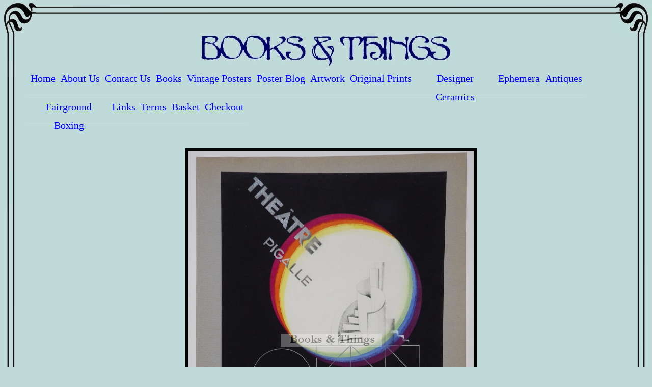

--- FILE ---
content_type: text/html; charset=UTF-8
request_url: https://www.booksandthings.co.uk/product/jean-carlu-theatre-pigalle/
body_size: 10858
content:

<!DOCTYPE html PUBLIC "-//W3C//DTD XHTML 1.0 Transitional//EN" "http://www.w3.org/TR/xhtml1/DTD/xhtml1-transitional.dtd">
<html xmlns="http://www.w3.org/1999/xhtml">
<head>
<meta http-equiv="Content-Type" content="text/html; charset=UTF-8" />
<meta name="verify-v1" content="SuHFu/AyCCFaUxAbKO+XVM8G4moPJVwLaHQtFPgKl8U=" />
<meta name="viewport" content="width=device-width, initial-scale=1, maximum-scale=1" />
<title>Jean Carlu | Books &amp; Things</title>
<META NAME="keywords" CONTENT="antiquarian books,vintage childrens books,illustrated books,Harry Clarke,photography books,Cecil Beaton,decorative art books,poster reference books,modern first editions,original nineteenth century prints, twentieth century prints,original artwork,original book illustrations,original art work for sale,buy original art work online,original vintage poster,collectible vintage poster,vintage european poster,vintage poster gallery,vintage advertising poster,vintage travel poster,
second hand art book,www.booksandthings.co.uk,Rowland Hilder,Walter Thomas,McKnight Kauffer,John Gilroy,Irme Simay,John Hassall,Jean Colin,Rex Whistler,Laura Knight,Will Caqueville,E. F. Skinner,Garth Jones,Antoni,F. S. May,Laurence Housman,J. Birren,Paul Helleu,Eric Fraser,Charles Mozley,Henri Matisse,Andre Masson,Walter Goetz,David Langdon,Ronald Searle,Cappiello,H. M. Bateman,Charles Kuhn,John Minton,Percy Brookshaw,Frank Newbold,Eugene Grasset,Septimus E. Scott,Tristram Hillier,Richard Guyatt,Hans Unger,Alick Ritchie,David Lewis,Derrick Sayer,Michael Carlo,Frederick Herrick,Vera Willoughby,Clive Gardiner,Gregory Brown,Arnid Johnston,John Bellany,Osbert Lancaster,Zero,James Fitton,Anna Zinkeisen,Claud Lovat Fraser,Salvador Dali,Norman Wilkinson,D. W. Burley,J. P. Sayer,Claude BuckleSpencer Pryse,Norman Thelwell,Reginald Mount,Abram Games,Fougasse,Frank H. Mason">
<META NAME="robots" CONTENT="index,follow">
<META NAME="description" CONTENT="Books & Things (proprietor Martin Steenson) are antiquarian booksellers specialising in childrens & illustrated books, photography, decorative art & poster reference. They also carry a selection of original vintage posters, original artwork, 19th & 20th century prints & designer ceramics. The posters are divided into World War I & World War II, Journals & Exhibitions, Shell Posters, Selfridges posters, Film posters, Theatre posters, London Transport posters, Travel posters. The Prints have selections by Willam Nicholson, Ferdinand Michl, Estampe Moderne, Maitres de l'Affiche, carte de visites etc. Artwork is mainly book illustrations contains work by Alastair, W. Francis Phillipps, Reginald Knowles etc ">
<META NAME="MSSmartTagsPreventParsing" CONTENT="TRUE">
<META name="copyright" content="This page and all its contents are copyright 2006 by Books & Things. All Rights Reserved.">
<link rel="stylesheet" type="text/css" media="all" href="https://www.booksandthings.co.uk/wp-content/themes/armed%20-%20Copy%20%282%29/style.css" />
<meta name='robots' content='max-image-preview:large' />
<script type="text/javascript">
window._wpemojiSettings = {"baseUrl":"https:\/\/s.w.org\/images\/core\/emoji\/14.0.0\/72x72\/","ext":".png","svgUrl":"https:\/\/s.w.org\/images\/core\/emoji\/14.0.0\/svg\/","svgExt":".svg","source":{"concatemoji":"https:\/\/www.booksandthings.co.uk\/wp-includes\/js\/wp-emoji-release.min.js?ver=6.3.7"}};
/*! This file is auto-generated */
!function(i,n){var o,s,e;function c(e){try{var t={supportTests:e,timestamp:(new Date).valueOf()};sessionStorage.setItem(o,JSON.stringify(t))}catch(e){}}function p(e,t,n){e.clearRect(0,0,e.canvas.width,e.canvas.height),e.fillText(t,0,0);var t=new Uint32Array(e.getImageData(0,0,e.canvas.width,e.canvas.height).data),r=(e.clearRect(0,0,e.canvas.width,e.canvas.height),e.fillText(n,0,0),new Uint32Array(e.getImageData(0,0,e.canvas.width,e.canvas.height).data));return t.every(function(e,t){return e===r[t]})}function u(e,t,n){switch(t){case"flag":return n(e,"\ud83c\udff3\ufe0f\u200d\u26a7\ufe0f","\ud83c\udff3\ufe0f\u200b\u26a7\ufe0f")?!1:!n(e,"\ud83c\uddfa\ud83c\uddf3","\ud83c\uddfa\u200b\ud83c\uddf3")&&!n(e,"\ud83c\udff4\udb40\udc67\udb40\udc62\udb40\udc65\udb40\udc6e\udb40\udc67\udb40\udc7f","\ud83c\udff4\u200b\udb40\udc67\u200b\udb40\udc62\u200b\udb40\udc65\u200b\udb40\udc6e\u200b\udb40\udc67\u200b\udb40\udc7f");case"emoji":return!n(e,"\ud83e\udef1\ud83c\udffb\u200d\ud83e\udef2\ud83c\udfff","\ud83e\udef1\ud83c\udffb\u200b\ud83e\udef2\ud83c\udfff")}return!1}function f(e,t,n){var r="undefined"!=typeof WorkerGlobalScope&&self instanceof WorkerGlobalScope?new OffscreenCanvas(300,150):i.createElement("canvas"),a=r.getContext("2d",{willReadFrequently:!0}),o=(a.textBaseline="top",a.font="600 32px Arial",{});return e.forEach(function(e){o[e]=t(a,e,n)}),o}function t(e){var t=i.createElement("script");t.src=e,t.defer=!0,i.head.appendChild(t)}"undefined"!=typeof Promise&&(o="wpEmojiSettingsSupports",s=["flag","emoji"],n.supports={everything:!0,everythingExceptFlag:!0},e=new Promise(function(e){i.addEventListener("DOMContentLoaded",e,{once:!0})}),new Promise(function(t){var n=function(){try{var e=JSON.parse(sessionStorage.getItem(o));if("object"==typeof e&&"number"==typeof e.timestamp&&(new Date).valueOf()<e.timestamp+604800&&"object"==typeof e.supportTests)return e.supportTests}catch(e){}return null}();if(!n){if("undefined"!=typeof Worker&&"undefined"!=typeof OffscreenCanvas&&"undefined"!=typeof URL&&URL.createObjectURL&&"undefined"!=typeof Blob)try{var e="postMessage("+f.toString()+"("+[JSON.stringify(s),u.toString(),p.toString()].join(",")+"));",r=new Blob([e],{type:"text/javascript"}),a=new Worker(URL.createObjectURL(r),{name:"wpTestEmojiSupports"});return void(a.onmessage=function(e){c(n=e.data),a.terminate(),t(n)})}catch(e){}c(n=f(s,u,p))}t(n)}).then(function(e){for(var t in e)n.supports[t]=e[t],n.supports.everything=n.supports.everything&&n.supports[t],"flag"!==t&&(n.supports.everythingExceptFlag=n.supports.everythingExceptFlag&&n.supports[t]);n.supports.everythingExceptFlag=n.supports.everythingExceptFlag&&!n.supports.flag,n.DOMReady=!1,n.readyCallback=function(){n.DOMReady=!0}}).then(function(){return e}).then(function(){var e;n.supports.everything||(n.readyCallback(),(e=n.source||{}).concatemoji?t(e.concatemoji):e.wpemoji&&e.twemoji&&(t(e.twemoji),t(e.wpemoji)))}))}((window,document),window._wpemojiSettings);
</script>
<style type="text/css">
img.wp-smiley,
img.emoji {
	display: inline !important;
	border: none !important;
	box-shadow: none !important;
	height: 1em !important;
	width: 1em !important;
	margin: 0 0.07em !important;
	vertical-align: -0.1em !important;
	background: none !important;
	padding: 0 !important;
}
</style>
	<link rel='stylesheet' id='wp-block-library-css' href='https://www.booksandthings.co.uk/wp-includes/css/dist/block-library/style.min.css?ver=6.3.7' type='text/css' media='all' />
<style id='classic-theme-styles-inline-css' type='text/css'>
/*! This file is auto-generated */
.wp-block-button__link{color:#fff;background-color:#32373c;border-radius:9999px;box-shadow:none;text-decoration:none;padding:calc(.667em + 2px) calc(1.333em + 2px);font-size:1.125em}.wp-block-file__button{background:#32373c;color:#fff;text-decoration:none}
</style>
<style id='global-styles-inline-css' type='text/css'>
body{--wp--preset--color--black: #000000;--wp--preset--color--cyan-bluish-gray: #abb8c3;--wp--preset--color--white: #ffffff;--wp--preset--color--pale-pink: #f78da7;--wp--preset--color--vivid-red: #cf2e2e;--wp--preset--color--luminous-vivid-orange: #ff6900;--wp--preset--color--luminous-vivid-amber: #fcb900;--wp--preset--color--light-green-cyan: #7bdcb5;--wp--preset--color--vivid-green-cyan: #00d084;--wp--preset--color--pale-cyan-blue: #8ed1fc;--wp--preset--color--vivid-cyan-blue: #0693e3;--wp--preset--color--vivid-purple: #9b51e0;--wp--preset--gradient--vivid-cyan-blue-to-vivid-purple: linear-gradient(135deg,rgba(6,147,227,1) 0%,rgb(155,81,224) 100%);--wp--preset--gradient--light-green-cyan-to-vivid-green-cyan: linear-gradient(135deg,rgb(122,220,180) 0%,rgb(0,208,130) 100%);--wp--preset--gradient--luminous-vivid-amber-to-luminous-vivid-orange: linear-gradient(135deg,rgba(252,185,0,1) 0%,rgba(255,105,0,1) 100%);--wp--preset--gradient--luminous-vivid-orange-to-vivid-red: linear-gradient(135deg,rgba(255,105,0,1) 0%,rgb(207,46,46) 100%);--wp--preset--gradient--very-light-gray-to-cyan-bluish-gray: linear-gradient(135deg,rgb(238,238,238) 0%,rgb(169,184,195) 100%);--wp--preset--gradient--cool-to-warm-spectrum: linear-gradient(135deg,rgb(74,234,220) 0%,rgb(151,120,209) 20%,rgb(207,42,186) 40%,rgb(238,44,130) 60%,rgb(251,105,98) 80%,rgb(254,248,76) 100%);--wp--preset--gradient--blush-light-purple: linear-gradient(135deg,rgb(255,206,236) 0%,rgb(152,150,240) 100%);--wp--preset--gradient--blush-bordeaux: linear-gradient(135deg,rgb(254,205,165) 0%,rgb(254,45,45) 50%,rgb(107,0,62) 100%);--wp--preset--gradient--luminous-dusk: linear-gradient(135deg,rgb(255,203,112) 0%,rgb(199,81,192) 50%,rgb(65,88,208) 100%);--wp--preset--gradient--pale-ocean: linear-gradient(135deg,rgb(255,245,203) 0%,rgb(182,227,212) 50%,rgb(51,167,181) 100%);--wp--preset--gradient--electric-grass: linear-gradient(135deg,rgb(202,248,128) 0%,rgb(113,206,126) 100%);--wp--preset--gradient--midnight: linear-gradient(135deg,rgb(2,3,129) 0%,rgb(40,116,252) 100%);--wp--preset--font-size--small: 13px;--wp--preset--font-size--medium: 20px;--wp--preset--font-size--large: 36px;--wp--preset--font-size--x-large: 42px;--wp--preset--spacing--20: 0.44rem;--wp--preset--spacing--30: 0.67rem;--wp--preset--spacing--40: 1rem;--wp--preset--spacing--50: 1.5rem;--wp--preset--spacing--60: 2.25rem;--wp--preset--spacing--70: 3.38rem;--wp--preset--spacing--80: 5.06rem;--wp--preset--shadow--natural: 6px 6px 9px rgba(0, 0, 0, 0.2);--wp--preset--shadow--deep: 12px 12px 50px rgba(0, 0, 0, 0.4);--wp--preset--shadow--sharp: 6px 6px 0px rgba(0, 0, 0, 0.2);--wp--preset--shadow--outlined: 6px 6px 0px -3px rgba(255, 255, 255, 1), 6px 6px rgba(0, 0, 0, 1);--wp--preset--shadow--crisp: 6px 6px 0px rgba(0, 0, 0, 1);}:where(.is-layout-flex){gap: 0.5em;}:where(.is-layout-grid){gap: 0.5em;}body .is-layout-flow > .alignleft{float: left;margin-inline-start: 0;margin-inline-end: 2em;}body .is-layout-flow > .alignright{float: right;margin-inline-start: 2em;margin-inline-end: 0;}body .is-layout-flow > .aligncenter{margin-left: auto !important;margin-right: auto !important;}body .is-layout-constrained > .alignleft{float: left;margin-inline-start: 0;margin-inline-end: 2em;}body .is-layout-constrained > .alignright{float: right;margin-inline-start: 2em;margin-inline-end: 0;}body .is-layout-constrained > .aligncenter{margin-left: auto !important;margin-right: auto !important;}body .is-layout-constrained > :where(:not(.alignleft):not(.alignright):not(.alignfull)){max-width: var(--wp--style--global--content-size);margin-left: auto !important;margin-right: auto !important;}body .is-layout-constrained > .alignwide{max-width: var(--wp--style--global--wide-size);}body .is-layout-flex{display: flex;}body .is-layout-flex{flex-wrap: wrap;align-items: center;}body .is-layout-flex > *{margin: 0;}body .is-layout-grid{display: grid;}body .is-layout-grid > *{margin: 0;}:where(.wp-block-columns.is-layout-flex){gap: 2em;}:where(.wp-block-columns.is-layout-grid){gap: 2em;}:where(.wp-block-post-template.is-layout-flex){gap: 1.25em;}:where(.wp-block-post-template.is-layout-grid){gap: 1.25em;}.has-black-color{color: var(--wp--preset--color--black) !important;}.has-cyan-bluish-gray-color{color: var(--wp--preset--color--cyan-bluish-gray) !important;}.has-white-color{color: var(--wp--preset--color--white) !important;}.has-pale-pink-color{color: var(--wp--preset--color--pale-pink) !important;}.has-vivid-red-color{color: var(--wp--preset--color--vivid-red) !important;}.has-luminous-vivid-orange-color{color: var(--wp--preset--color--luminous-vivid-orange) !important;}.has-luminous-vivid-amber-color{color: var(--wp--preset--color--luminous-vivid-amber) !important;}.has-light-green-cyan-color{color: var(--wp--preset--color--light-green-cyan) !important;}.has-vivid-green-cyan-color{color: var(--wp--preset--color--vivid-green-cyan) !important;}.has-pale-cyan-blue-color{color: var(--wp--preset--color--pale-cyan-blue) !important;}.has-vivid-cyan-blue-color{color: var(--wp--preset--color--vivid-cyan-blue) !important;}.has-vivid-purple-color{color: var(--wp--preset--color--vivid-purple) !important;}.has-black-background-color{background-color: var(--wp--preset--color--black) !important;}.has-cyan-bluish-gray-background-color{background-color: var(--wp--preset--color--cyan-bluish-gray) !important;}.has-white-background-color{background-color: var(--wp--preset--color--white) !important;}.has-pale-pink-background-color{background-color: var(--wp--preset--color--pale-pink) !important;}.has-vivid-red-background-color{background-color: var(--wp--preset--color--vivid-red) !important;}.has-luminous-vivid-orange-background-color{background-color: var(--wp--preset--color--luminous-vivid-orange) !important;}.has-luminous-vivid-amber-background-color{background-color: var(--wp--preset--color--luminous-vivid-amber) !important;}.has-light-green-cyan-background-color{background-color: var(--wp--preset--color--light-green-cyan) !important;}.has-vivid-green-cyan-background-color{background-color: var(--wp--preset--color--vivid-green-cyan) !important;}.has-pale-cyan-blue-background-color{background-color: var(--wp--preset--color--pale-cyan-blue) !important;}.has-vivid-cyan-blue-background-color{background-color: var(--wp--preset--color--vivid-cyan-blue) !important;}.has-vivid-purple-background-color{background-color: var(--wp--preset--color--vivid-purple) !important;}.has-black-border-color{border-color: var(--wp--preset--color--black) !important;}.has-cyan-bluish-gray-border-color{border-color: var(--wp--preset--color--cyan-bluish-gray) !important;}.has-white-border-color{border-color: var(--wp--preset--color--white) !important;}.has-pale-pink-border-color{border-color: var(--wp--preset--color--pale-pink) !important;}.has-vivid-red-border-color{border-color: var(--wp--preset--color--vivid-red) !important;}.has-luminous-vivid-orange-border-color{border-color: var(--wp--preset--color--luminous-vivid-orange) !important;}.has-luminous-vivid-amber-border-color{border-color: var(--wp--preset--color--luminous-vivid-amber) !important;}.has-light-green-cyan-border-color{border-color: var(--wp--preset--color--light-green-cyan) !important;}.has-vivid-green-cyan-border-color{border-color: var(--wp--preset--color--vivid-green-cyan) !important;}.has-pale-cyan-blue-border-color{border-color: var(--wp--preset--color--pale-cyan-blue) !important;}.has-vivid-cyan-blue-border-color{border-color: var(--wp--preset--color--vivid-cyan-blue) !important;}.has-vivid-purple-border-color{border-color: var(--wp--preset--color--vivid-purple) !important;}.has-vivid-cyan-blue-to-vivid-purple-gradient-background{background: var(--wp--preset--gradient--vivid-cyan-blue-to-vivid-purple) !important;}.has-light-green-cyan-to-vivid-green-cyan-gradient-background{background: var(--wp--preset--gradient--light-green-cyan-to-vivid-green-cyan) !important;}.has-luminous-vivid-amber-to-luminous-vivid-orange-gradient-background{background: var(--wp--preset--gradient--luminous-vivid-amber-to-luminous-vivid-orange) !important;}.has-luminous-vivid-orange-to-vivid-red-gradient-background{background: var(--wp--preset--gradient--luminous-vivid-orange-to-vivid-red) !important;}.has-very-light-gray-to-cyan-bluish-gray-gradient-background{background: var(--wp--preset--gradient--very-light-gray-to-cyan-bluish-gray) !important;}.has-cool-to-warm-spectrum-gradient-background{background: var(--wp--preset--gradient--cool-to-warm-spectrum) !important;}.has-blush-light-purple-gradient-background{background: var(--wp--preset--gradient--blush-light-purple) !important;}.has-blush-bordeaux-gradient-background{background: var(--wp--preset--gradient--blush-bordeaux) !important;}.has-luminous-dusk-gradient-background{background: var(--wp--preset--gradient--luminous-dusk) !important;}.has-pale-ocean-gradient-background{background: var(--wp--preset--gradient--pale-ocean) !important;}.has-electric-grass-gradient-background{background: var(--wp--preset--gradient--electric-grass) !important;}.has-midnight-gradient-background{background: var(--wp--preset--gradient--midnight) !important;}.has-small-font-size{font-size: var(--wp--preset--font-size--small) !important;}.has-medium-font-size{font-size: var(--wp--preset--font-size--medium) !important;}.has-large-font-size{font-size: var(--wp--preset--font-size--large) !important;}.has-x-large-font-size{font-size: var(--wp--preset--font-size--x-large) !important;}
.wp-block-navigation a:where(:not(.wp-element-button)){color: inherit;}
:where(.wp-block-post-template.is-layout-flex){gap: 1.25em;}:where(.wp-block-post-template.is-layout-grid){gap: 1.25em;}
:where(.wp-block-columns.is-layout-flex){gap: 2em;}:where(.wp-block-columns.is-layout-grid){gap: 2em;}
.wp-block-pullquote{font-size: 1.5em;line-height: 1.6;}
</style>
<link rel='stylesheet' id='responsive-lightbox-fancybox-css' href='https://www.booksandthings.co.uk/wp-content/plugins/responsive-lightbox/assets/fancybox/jquery.fancybox.min.css?ver=2.4.6' type='text/css' media='all' />
<link rel='stylesheet' id='woocommerce-layout-css' href='https://www.booksandthings.co.uk/wp-content/plugins/woocommerce/assets/css/woocommerce-layout.css?ver=8.6.3' type='text/css' media='all' />
<link rel='stylesheet' id='woocommerce-smallscreen-css' href='https://www.booksandthings.co.uk/wp-content/plugins/woocommerce/assets/css/woocommerce-smallscreen.css?ver=8.6.3' type='text/css' media='only screen and (max-width: 768px)' />
<link rel='stylesheet' id='woocommerce-general-css' href='https://www.booksandthings.co.uk/wp-content/plugins/woocommerce/assets/css/woocommerce.css?ver=8.6.3' type='text/css' media='all' />
<style id='woocommerce-inline-inline-css' type='text/css'>
.woocommerce form .form-row .required { visibility: visible; }
</style>
<link rel='stylesheet' id='hamburger.css-css' href='https://www.booksandthings.co.uk/wp-content/plugins/wp-responsive-menu/assets/css/wpr-hamburger.css?ver=3.1.8' type='text/css' media='all' />
<link rel='stylesheet' id='wprmenu.css-css' href='https://www.booksandthings.co.uk/wp-content/plugins/wp-responsive-menu/assets/css/wprmenu.css?ver=3.1.8' type='text/css' media='all' />
<style id='wprmenu.css-inline-css' type='text/css'>
@media only screen and ( max-width: 1240px ) {html body div.wprm-wrapper {overflow: scroll;}#wprmenu_bar {background-image: url();background-size:;background-repeat: ;}#wprmenu_bar {background-color: #c0dad9;}html body div#mg-wprm-wrap .wpr_submit .icon.icon-search {color: ;}#wprmenu_bar .menu_title,#wprmenu_bar .wprmenu_icon_menu,#wprmenu_bar .menu_title a {color: #000000;}#wprmenu_bar .menu_title a {font-size: px;font-weight: ;}#mg-wprm-wrap li.menu-item a {font-size: px;text-transform: ;font-weight: ;}#mg-wprm-wrap li.menu-item-has-children ul.sub-menu a {font-size: px;text-transform: ;font-weight: ;}#mg-wprm-wrap li.current-menu-item > a {background: ;}#mg-wprm-wrap li.current-menu-item > a,#mg-wprm-wrap li.current-menu-item span.wprmenu_icon{color:!important;}#mg-wprm-wrap {background-color: #c0dad9;}.cbp-spmenu-push-toright,.cbp-spmenu-push-toright .mm-slideout {left: 80% ;}.cbp-spmenu-push-toleft {left: -80% ;}#mg-wprm-wrap.cbp-spmenu-right,#mg-wprm-wrap.cbp-spmenu-left,#mg-wprm-wrap.cbp-spmenu-right.custom,#mg-wprm-wrap.cbp-spmenu-left.custom,.cbp-spmenu-vertical {width: 80%;max-width: px;}#mg-wprm-wrap ul#wprmenu_menu_ul li.menu-item a,div#mg-wprm-wrap ul li span.wprmenu_icon {color: #000000;}#mg-wprm-wrap ul#wprmenu_menu_ul li.menu-item:valid ~ a{color: ;}#mg-wprm-wrap ul#wprmenu_menu_ul li.menu-item a:hover {background: ;color: #606060 !important;}div#mg-wprm-wrap ul>li:hover>span.wprmenu_icon {color: #606060 !important;}.wprmenu_bar .hamburger-inner,.wprmenu_bar .hamburger-inner::before,.wprmenu_bar .hamburger-inner::after {background: #000000;}.wprmenu_bar .hamburger:hover .hamburger-inner,.wprmenu_bar .hamburger:hover .hamburger-inner::before,.wprmenu_bar .hamburger:hover .hamburger-inner::after {background: ;}div.wprmenu_bar div.hamburger{padding-right: 6px !important;}#wprmenu_menu.left {width:80%;left: -80%;right: auto;}#wprmenu_menu.right {width:80%;right: -80%;left: auto;}.wprmenu_bar .hamburger {float: left;}.wprmenu_bar #custom_menu_icon.hamburger {top: px;left: px;float: left !important;background-color: ;}.menu{ display: none !important; }.wpr_custom_menu #custom_menu_icon {display: block;}html { padding-top: 42px !important; }#wprmenu_bar,#mg-wprm-wrap { display: block; }div#wpadminbar { position: fixed; }}
</style>
<link rel='stylesheet' id='wpr_icons-css' href='https://www.booksandthings.co.uk/wp-content/plugins/wp-responsive-menu/inc/assets/icons/wpr-icons.css?ver=3.1.8' type='text/css' media='all' />
<script type='text/javascript' src='https://www.booksandthings.co.uk/wp-includes/js/jquery/jquery.min.js?ver=3.7.0' id='jquery-core-js'></script>
<script type='text/javascript' src='https://www.booksandthings.co.uk/wp-includes/js/jquery/jquery-migrate.min.js?ver=3.4.1' id='jquery-migrate-js'></script>
<script type='text/javascript' src='https://www.booksandthings.co.uk/wp-content/plugins/responsive-lightbox/assets/fancybox/jquery.fancybox.min.js?ver=2.4.6' id='responsive-lightbox-fancybox-js'></script>
<script type='text/javascript' src='https://www.booksandthings.co.uk/wp-includes/js/underscore.min.js?ver=1.13.4' id='underscore-js'></script>
<script type='text/javascript' src='https://www.booksandthings.co.uk/wp-content/plugins/responsive-lightbox/assets/infinitescroll/infinite-scroll.pkgd.min.js?ver=6.3.7' id='responsive-lightbox-infinite-scroll-js'></script>
<script id="responsive-lightbox-js-before" type="text/javascript">
var rlArgs = {"script":"fancybox","selector":"lightbox","customEvents":"","activeGalleries":true,"modal":false,"showOverlay":true,"showCloseButton":true,"enableEscapeButton":true,"hideOnOverlayClick":true,"hideOnContentClick":false,"cyclic":false,"showNavArrows":true,"autoScale":true,"scrolling":"yes","centerOnScroll":true,"opacity":true,"overlayOpacity":70,"overlayColor":"#666","titleShow":true,"titlePosition":"outside","transitions":"fade","easings":"swing","speeds":300,"changeSpeed":300,"changeFade":100,"padding":5,"margin":5,"videoWidth":1080,"videoHeight":720,"woocommerce_gallery":false,"ajaxurl":"https:\/\/www.booksandthings.co.uk\/wp-admin\/admin-ajax.php","nonce":"5517f4b818","preview":false,"postId":2196,"scriptExtension":false};
</script>
<script type='text/javascript' src='https://www.booksandthings.co.uk/wp-content/plugins/responsive-lightbox/js/front.js?ver=2.4.6' id='responsive-lightbox-js'></script>
<script type='text/javascript' src='https://www.booksandthings.co.uk/wp-content/plugins/woocommerce/assets/js/jquery-blockui/jquery.blockUI.min.js?ver=2.7.0-wc.8.6.3' id='jquery-blockui-js' defer data-wp-strategy='defer'></script>
<script type='text/javascript' id='wc-add-to-cart-js-extra'>
/* <![CDATA[ */
var wc_add_to_cart_params = {"ajax_url":"\/wp-admin\/admin-ajax.php","wc_ajax_url":"\/?wc-ajax=%%endpoint%%","i18n_view_cart":"View basket","cart_url":"https:\/\/www.booksandthings.co.uk\/basket\/","is_cart":"","cart_redirect_after_add":"no"};
/* ]]> */
</script>
<script type='text/javascript' src='https://www.booksandthings.co.uk/wp-content/plugins/woocommerce/assets/js/frontend/add-to-cart.min.js?ver=8.6.3' id='wc-add-to-cart-js' defer data-wp-strategy='defer'></script>
<script type='text/javascript' id='wc-single-product-js-extra'>
/* <![CDATA[ */
var wc_single_product_params = {"i18n_required_rating_text":"Please select a rating","review_rating_required":"no","flexslider":{"rtl":false,"animation":"slide","smoothHeight":true,"directionNav":false,"controlNav":"thumbnails","slideshow":false,"animationSpeed":500,"animationLoop":false,"allowOneSlide":false},"zoom_enabled":"","zoom_options":[],"photoswipe_enabled":"","photoswipe_options":{"shareEl":false,"closeOnScroll":false,"history":false,"hideAnimationDuration":0,"showAnimationDuration":0},"flexslider_enabled":""};
/* ]]> */
</script>
<script type='text/javascript' src='https://www.booksandthings.co.uk/wp-content/plugins/woocommerce/assets/js/frontend/single-product.min.js?ver=8.6.3' id='wc-single-product-js' defer data-wp-strategy='defer'></script>
<script type='text/javascript' src='https://www.booksandthings.co.uk/wp-content/plugins/woocommerce/assets/js/js-cookie/js.cookie.min.js?ver=2.1.4-wc.8.6.3' id='js-cookie-js' defer data-wp-strategy='defer'></script>
<script type='text/javascript' id='woocommerce-js-extra'>
/* <![CDATA[ */
var woocommerce_params = {"ajax_url":"\/wp-admin\/admin-ajax.php","wc_ajax_url":"\/?wc-ajax=%%endpoint%%"};
/* ]]> */
</script>
<script type='text/javascript' src='https://www.booksandthings.co.uk/wp-content/plugins/woocommerce/assets/js/frontend/woocommerce.min.js?ver=8.6.3' id='woocommerce-js' defer data-wp-strategy='defer'></script>
<script type='text/javascript' src='https://www.booksandthings.co.uk/wp-content/plugins/wp-responsive-menu/assets/js/modernizr.custom.js?ver=3.1.8' id='modernizr-js'></script>
<script type='text/javascript' src='https://www.booksandthings.co.uk/wp-content/plugins/wp-responsive-menu/assets/js/touchSwipe.js?ver=3.1.8' id='touchSwipe-js'></script>
<script type='text/javascript' id='wprmenu.js-js-extra'>
/* <![CDATA[ */
var wprmenu = {"zooming":"yes","from_width":"1240","push_width":"","menu_width":"80","parent_click":"","swipe":"yes","enable_overlay":""};
/* ]]> */
</script>
<script type='text/javascript' src='https://www.booksandthings.co.uk/wp-content/plugins/wp-responsive-menu/assets/js/wprmenu.js?ver=3.1.8' id='wprmenu.js-js'></script>
<link rel="https://api.w.org/" href="https://www.booksandthings.co.uk/wp-json/" /><link rel="alternate" type="application/json" href="https://www.booksandthings.co.uk/wp-json/wp/v2/product/2196" /><link rel="EditURI" type="application/rsd+xml" title="RSD" href="https://www.booksandthings.co.uk/xmlrpc.php?rsd" />
<meta name="generator" content="WordPress 6.3.7" />
<meta name="generator" content="WooCommerce 8.6.3" />
<link rel="canonical" href="https://www.booksandthings.co.uk/product/jean-carlu-theatre-pigalle/" />
<link rel='shortlink' href='https://www.booksandthings.co.uk/?p=2196' />
<link rel="alternate" type="application/json+oembed" href="https://www.booksandthings.co.uk/wp-json/oembed/1.0/embed?url=https%3A%2F%2Fwww.booksandthings.co.uk%2Fproduct%2Fjean-carlu-theatre-pigalle%2F" />
<link rel="alternate" type="text/xml+oembed" href="https://www.booksandthings.co.uk/wp-json/oembed/1.0/embed?url=https%3A%2F%2Fwww.booksandthings.co.uk%2Fproduct%2Fjean-carlu-theatre-pigalle%2F&#038;format=xml" />
	<noscript><style>.woocommerce-product-gallery{ opacity: 1 !important; }</style></noscript>
	</head>

<body>
<div id="divOuter">
	
		<div id="divTop">
			<span id="cornerTopRight"></span>
		</div>
		
		<div id="divLeft">
			
			<div id="divRight"> <div id="wrapper"><div id="header"><img class="headerimg" src="http://www.booksandthings.co.uk/wp-content/themes/armed/images/border6.jpg">

</div>


<div id="menuarea"><div class="menu-main-menu-container"><ul id="menu-main-menu" class="menu"><li id="menu-item-17" class="menu-item menu-item-type-post_type menu-item-object-page menu-item-home menu-item-17"><a href="https://www.booksandthings.co.uk/">Home</a></li>
<li id="menu-item-178" class="menu-item menu-item-type-post_type menu-item-object-page menu-item-178"><a href="https://www.booksandthings.co.uk/about-us/">About Us</a></li>
<li id="menu-item-35" class="menu-item menu-item-type-post_type menu-item-object-page menu-item-35"><a href="https://www.booksandthings.co.uk/contact-us/">Contact Us</a></li>
<li id="menu-item-1677" class="menu-item menu-item-type-post_type menu-item-object-page menu-item-1677"><a href="https://www.booksandthings.co.uk/books/">Books</a></li>
<li id="menu-item-177" class="menu-item menu-item-type-taxonomy menu-item-object-product_cat menu-item-177"><a href="https://www.booksandthings.co.uk/product-category/vintage-posters/">Vintage Posters</a></li>
<li id="menu-item-156" class="menu-item menu-item-type-custom menu-item-object-custom menu-item-156"><a href="http://wwwbooksandthingscouk.blogspot.com">Poster Blog</a></li>
<li id="menu-item-201" class="menu-item menu-item-type-taxonomy menu-item-object-product_cat menu-item-201"><a href="https://www.booksandthings.co.uk/product-category/artwork/">Artwork</a></li>
<li id="menu-item-204" class="menu-item menu-item-type-taxonomy menu-item-object-product_cat current-product-ancestor menu-item-204"><a href="https://www.booksandthings.co.uk/product-category/original-prints/">Original Prints</a></li>
<li id="menu-item-202" class="menu-item menu-item-type-taxonomy menu-item-object-product_cat menu-item-202"><a href="https://www.booksandthings.co.uk/product-category/designer-ceramics/">Designer Ceramics</a></li>
<li id="menu-item-203" class="menu-item menu-item-type-taxonomy menu-item-object-product_cat menu-item-203"><a href="https://www.booksandthings.co.uk/product-category/ephemera/">Ephemera</a></li>
<li id="menu-item-3308" class="menu-item menu-item-type-taxonomy menu-item-object-product_cat menu-item-3308"><a href="https://www.booksandthings.co.uk/product-category/antiques/">Antiques</a></li>
<li id="menu-item-148" class="menu-item menu-item-type-post_type menu-item-object-page menu-item-148"><a href="https://www.booksandthings.co.uk/fairground-boxing/">Fairground Boxing</a></li>
<li id="menu-item-149" class="menu-item menu-item-type-post_type menu-item-object-page menu-item-149"><a href="https://www.booksandthings.co.uk/links/">Links</a></li>
<li id="menu-item-147" class="menu-item menu-item-type-post_type menu-item-object-page menu-item-147"><a href="https://www.booksandthings.co.uk/terms/">Terms</a></li>
<li id="menu-item-164" class="menu-item menu-item-type-post_type menu-item-object-page menu-item-164"><a href="https://www.booksandthings.co.uk/basket/">Basket</a></li>
<li id="menu-item-163" class="menu-item menu-item-type-post_type menu-item-object-page menu-item-163"><a href="https://www.booksandthings.co.uk/checkout/">Checkout</a></li>
</ul></div></div>


<div id="contentarea">

<div class="woocommerce"><div class="woocommerce-notices-wrapper"></div><div id="product-2196" class="product type-product post-2196 status-publish first instock product_cat-miscellaneous-original-prints product_tag-jean-carlu product_tag-jean-carlu-print product_tag-jean-carlu-print-for-sale product_tag-jean-carlu-theatre-pigalle-print has-post-thumbnail sold-individually shipping-taxable purchasable product-type-simple">

	<div class="woocommerce-product-gallery woocommerce-product-gallery--with-images woocommerce-product-gallery--columns-4 images" data-columns="4" style="opacity: 0; transition: opacity .25s ease-in-out;">
	<figure class="woocommerce-product-gallery__wrapper">
		<div data-thumb="https://www.booksandthings.co.uk/wp-content/uploads/2015/11/Jean-Carlu-lithograph-Theatre-Pigalle-150x150.jpg" data-thumb-alt="Jean Carlu lithograph Theatre Pigalle" class="woocommerce-product-gallery__image"><a href="https://www.booksandthings.co.uk/wp-content/uploads/2015/11/Jean-Carlu-lithograph-Theatre-Pigalle.jpg"><img width="850" height="1127" src="https://www.booksandthings.co.uk/wp-content/uploads/2015/11/Jean-Carlu-lithograph-Theatre-Pigalle.jpg" class="wp-post-image" alt="Jean Carlu lithograph Theatre Pigalle" decoding="async" title="Jean Carlu lithograph Theatre Pigalle" data-caption="" data-src="https://www.booksandthings.co.uk/wp-content/uploads/2015/11/Jean-Carlu-lithograph-Theatre-Pigalle.jpg" data-large_image="https://www.booksandthings.co.uk/wp-content/uploads/2015/11/Jean-Carlu-lithograph-Theatre-Pigalle.jpg" data-large_image_width="850" data-large_image_height="1127" loading="lazy" srcset="https://www.booksandthings.co.uk/wp-content/uploads/2015/11/Jean-Carlu-lithograph-Theatre-Pigalle.jpg 850w, https://www.booksandthings.co.uk/wp-content/uploads/2015/11/Jean-Carlu-lithograph-Theatre-Pigalle-226x300.jpg 226w, https://www.booksandthings.co.uk/wp-content/uploads/2015/11/Jean-Carlu-lithograph-Theatre-Pigalle-772x1024.jpg 772w, https://www.booksandthings.co.uk/wp-content/uploads/2015/11/Jean-Carlu-lithograph-Theatre-Pigalle-150x200.jpg 150w, https://www.booksandthings.co.uk/wp-content/uploads/2015/11/Jean-Carlu-lithograph-Theatre-Pigalle-300x398.jpg 300w" sizes="(max-width: 850px) 100vw, 850px" /></a></div>	</figure>
</div>

	<div class="summary entry-summary">
		<div class="woocommerce-product-details__short-description">
	<p><strong>Jean Carlu</strong>: Theatre Pigalle. As published in Arts &amp; Metiers July 1929. 29 x 19cms. Mounted along top edge on grey card. Stunning design, beautifully hand-coloured (pochoir) by Saude. This was done for the opening of the Theatre Pigalle on June 20th 1929.</p>
</div>
<p class="price"><span class="woocommerce-Price-amount amount"><bdi><span class="woocommerce-Price-currencySymbol">&pound;</span>75</bdi></span></p>

	
	<form class="cart" action="https://www.booksandthings.co.uk/product/jean-carlu-theatre-pigalle/" method="post" enctype='multipart/form-data'>
		
			<div class="quantity hidden">
		<input type="hidden" id="quantity_696d4913c62b1" class="qty" name="quantity" value="1" />
	</div>
	
		<button type="submit" name="add-to-cart" value="2196" class="single_add_to_cart_button button alt">Add to basket</button>

			</form>

	
<div class="product_meta">

	
	
	<span class="posted_in">Category: <a href="https://www.booksandthings.co.uk/product-category/original-prints/miscellaneous-original-prints/" rel="tag">Miscellaneous</a></span>
	<span class="tagged_as">Tags: <a href="https://www.booksandthings.co.uk/product-tag/jean-carlu/" rel="tag">Jean Carlu</a>, <a href="https://www.booksandthings.co.uk/product-tag/jean-carlu-print/" rel="tag">Jean Carlu print</a>, <a href="https://www.booksandthings.co.uk/product-tag/jean-carlu-print-for-sale/" rel="tag">Jean Carlu print for sale</a>, <a href="https://www.booksandthings.co.uk/product-tag/jean-carlu-theatre-pigalle-print/" rel="tag">Jean Carlu Theatre Pigalle print</a></span>
	
</div>
	</div>

	
	<section class="related products">

					<h2>Related products</h2>
				
		<ul class="products columns-4">

			
					<li class="product type-product post-1024 status-publish first instock product_cat-miscellaneous-original-prints product_tag-aubrey-beardsley-original-print product_tag-aubrey-beardsley-studio-cover-design has-post-thumbnail sold-individually shipping-taxable purchasable product-type-simple">
	<a href="https://www.booksandthings.co.uk/product/aubrey-beardsley-cover-design-for-the-studio/" class="woocommerce-LoopProduct-link woocommerce-loop-product__link"><div style='min-height: 355px !important;'><img width="300" height="354" src="https://www.booksandthings.co.uk/wp-content/uploads/2015/06/Aubrey-Beardsley-Studio-cover-1-300x354.jpg" class="attachment-woocommerce_thumbnail size-woocommerce_thumbnail" alt="Aubrey Beardsley cover for The Studio" decoding="async" loading="lazy" srcset="https://www.booksandthings.co.uk/wp-content/uploads/2015/06/Aubrey-Beardsley-Studio-cover-1-300x354.jpg 300w, https://www.booksandthings.co.uk/wp-content/uploads/2015/06/Aubrey-Beardsley-Studio-cover-1-254x300.jpg 254w, https://www.booksandthings.co.uk/wp-content/uploads/2015/06/Aubrey-Beardsley-Studio-cover-1-768x906.jpg 768w, https://www.booksandthings.co.uk/wp-content/uploads/2015/06/Aubrey-Beardsley-Studio-cover-1.jpg 850w" sizes="(max-width: 300px) 100vw, 300px" /><h2 class="woocommerce-loop-product__title">Aubrey Beardsley<BR>cover design</h2></div></a></li>

			
					<li class="product type-product post-2142 status-publish instock product_cat-miscellaneous-original-prints product_tag-edward-ardizzone product_tag-edward-ardizzone-artist product_tag-edward-ardizzone-lithograph product_tag-edward-ardizzone-print product_tag-edward-ardizzone-prints-for-sale product_tag-edward-ardizzone-the-model-her-reflection product_tag-the-model-her-reflection has-post-thumbnail sold-individually shipping-taxable purchasable product-type-simple">
	<a href="https://www.booksandthings.co.uk/product/edward-ardizzone-lithograph-the-model-and-her-reflection/" class="woocommerce-LoopProduct-link woocommerce-loop-product__link"><div style='min-height: 355px !important;'><img width="300" height="230" src="https://www.booksandthings.co.uk/wp-content/uploads/2015/11/Edward-Ardizzone-lithograph-The-Model-her-Reflection.jpg" class="attachment-woocommerce_thumbnail size-woocommerce_thumbnail" alt="Edward Ardizzone lithograph The Model &amp; her Reflection" decoding="async" loading="lazy" srcset="https://www.booksandthings.co.uk/wp-content/uploads/2015/11/Edward-Ardizzone-lithograph-The-Model-her-Reflection.jpg 850w, https://www.booksandthings.co.uk/wp-content/uploads/2015/11/Edward-Ardizzone-lithograph-The-Model-her-Reflection-300x230.jpg 300w, https://www.booksandthings.co.uk/wp-content/uploads/2015/11/Edward-Ardizzone-lithograph-The-Model-her-Reflection-150x115.jpg 150w" sizes="(max-width: 300px) 100vw, 300px" /><h2 class="woocommerce-loop-product__title">Edward Ardizzone<BR> lithograph</h2></div></a></li>

			
					<li class="product type-product post-1037 status-publish instock product_cat-miscellaneous-original-prints product_tag-james-pryde-celebrated-criminals product_tag-james-pryde-lithograph product_tag-james-pryde-samuel-shortland has-post-thumbnail sold-individually shipping-taxable purchasable product-type-simple">
	<a href="https://www.booksandthings.co.uk/product/james-pryde-samuel-shortland-lithograph/" class="woocommerce-LoopProduct-link woocommerce-loop-product__link"><div style='min-height: 355px !important;'><img width="300" height="371" src="https://www.booksandthings.co.uk/wp-content/uploads/2015/06/James-Pryde-lithograph-Samuel-Shortland-1.jpg" class="attachment-woocommerce_thumbnail size-woocommerce_thumbnail" alt="James Pryde lithograph Samuel Shortland" decoding="async" loading="lazy" srcset="https://www.booksandthings.co.uk/wp-content/uploads/2015/06/James-Pryde-lithograph-Samuel-Shortland-1.jpg 850w, https://www.booksandthings.co.uk/wp-content/uploads/2015/06/James-Pryde-lithograph-Samuel-Shortland-1-242x300.jpg 242w, https://www.booksandthings.co.uk/wp-content/uploads/2015/06/James-Pryde-lithograph-Samuel-Shortland-1-768x951.jpg 768w, https://www.booksandthings.co.uk/wp-content/uploads/2015/06/James-Pryde-lithograph-Samuel-Shortland-1-827x1024.jpg 827w, https://www.booksandthings.co.uk/wp-content/uploads/2015/06/James-Pryde-lithograph-Samuel-Shortland-1-150x186.jpg 150w, https://www.booksandthings.co.uk/wp-content/uploads/2015/06/James-Pryde-lithograph-Samuel-Shortland-1-300x371.jpg 300w" sizes="(max-width: 300px) 100vw, 300px" /><h2 class="woocommerce-loop-product__title">James Pryde<BR>lithograph</h2></div></a></li>

			
					<li class="product type-product post-1308 status-publish last instock product_cat-christmas-cards product_cat-miscellaneous-original-prints product_tag-otto-hans-beier-new-year-card has-post-thumbnail sold-individually shipping-taxable purchasable product-type-simple">
	<a href="https://www.booksandthings.co.uk/product/otto-hans-beier-new-year-card-3/" class="woocommerce-LoopProduct-link woocommerce-loop-product__link"><div style='min-height: 355px !important;'><img width="300" height="409" src="https://www.booksandthings.co.uk/wp-content/uploads/2015/06/Otto-Hans-Beier-Christmas-card2.jpg" class="attachment-woocommerce_thumbnail size-woocommerce_thumbnail" alt="Otto Hans Beier Christmas card2" decoding="async" loading="lazy" srcset="https://www.booksandthings.co.uk/wp-content/uploads/2015/06/Otto-Hans-Beier-Christmas-card2.jpg 850w, https://www.booksandthings.co.uk/wp-content/uploads/2015/06/Otto-Hans-Beier-Christmas-card2-220x300.jpg 220w, https://www.booksandthings.co.uk/wp-content/uploads/2015/06/Otto-Hans-Beier-Christmas-card2-752x1024.jpg 752w, https://www.booksandthings.co.uk/wp-content/uploads/2015/06/Otto-Hans-Beier-Christmas-card2-147x200.jpg 147w, https://www.booksandthings.co.uk/wp-content/uploads/2015/06/Otto-Hans-Beier-Christmas-card2-300x409.jpg 300w" sizes="(max-width: 300px) 100vw, 300px" /><h2 class="woocommerce-loop-product__title">Otto Hans Beier</h2></div></a></li>

			
		</ul>

	</section>
	</div>

</div><div style="clear: both;"></div>
</div>



<div style="clear: both;" />

<div id="footer"><div class="title">Copyright &copy; 2015 <a href="http://www.booksandthings.co.uk"><b>Books & Things</b></a></div></div></div>
    </div>
    <!-- /divRight -->
  </div>
  <!-- /divLeft --><div style="clear: both;" />
		<div id="divBottom">
			<span id="cornerBottomRight"></span>
		</div>
</div><!-- /divOuter -->


			<div class="wprm-wrapper">
        
        <!-- Overlay Starts here -->
			         <!-- Overlay Ends here -->
			
			         <div id="wprmenu_bar" class="wprmenu_bar  top">
  <div class="hamburger hamburger--slider">
    <span class="hamburger-box">
      <span class="hamburger-inner"></span>
    </span>
  </div>
  <div class="menu_title">
      <a href="https://www.booksandthings.co.uk">
      MENU    </a>
      </div>
</div>			 
			<div class="cbp-spmenu cbp-spmenu-vertical cbp-spmenu-top  " id="mg-wprm-wrap">
				
				
				<ul id="wprmenu_menu_ul">
  
  <li class="menu-item menu-item-type-post_type menu-item-object-page menu-item-home menu-item-17"><a href="https://www.booksandthings.co.uk/">Home</a></li>
<li class="menu-item menu-item-type-post_type menu-item-object-page menu-item-178"><a href="https://www.booksandthings.co.uk/about-us/">About Us</a></li>
<li class="menu-item menu-item-type-post_type menu-item-object-page menu-item-35"><a href="https://www.booksandthings.co.uk/contact-us/">Contact Us</a></li>
<li class="menu-item menu-item-type-post_type menu-item-object-page menu-item-1677"><a href="https://www.booksandthings.co.uk/books/">Books</a></li>
<li class="menu-item menu-item-type-taxonomy menu-item-object-product_cat menu-item-177"><a href="https://www.booksandthings.co.uk/product-category/vintage-posters/">Vintage Posters</a></li>
<li class="menu-item menu-item-type-custom menu-item-object-custom menu-item-156"><a href="http://wwwbooksandthingscouk.blogspot.com">Poster Blog</a></li>
<li class="menu-item menu-item-type-taxonomy menu-item-object-product_cat menu-item-201"><a href="https://www.booksandthings.co.uk/product-category/artwork/">Artwork</a></li>
<li class="menu-item menu-item-type-taxonomy menu-item-object-product_cat current-product-ancestor menu-item-204"><a href="https://www.booksandthings.co.uk/product-category/original-prints/">Original Prints</a></li>
<li class="menu-item menu-item-type-taxonomy menu-item-object-product_cat menu-item-202"><a href="https://www.booksandthings.co.uk/product-category/designer-ceramics/">Designer Ceramics</a></li>
<li class="menu-item menu-item-type-taxonomy menu-item-object-product_cat menu-item-203"><a href="https://www.booksandthings.co.uk/product-category/ephemera/">Ephemera</a></li>
<li class="menu-item menu-item-type-taxonomy menu-item-object-product_cat menu-item-3308"><a href="https://www.booksandthings.co.uk/product-category/antiques/">Antiques</a></li>
<li class="menu-item menu-item-type-post_type menu-item-object-page menu-item-148"><a href="https://www.booksandthings.co.uk/fairground-boxing/">Fairground Boxing</a></li>
<li class="menu-item menu-item-type-post_type menu-item-object-page menu-item-149"><a href="https://www.booksandthings.co.uk/links/">Links</a></li>
<li class="menu-item menu-item-type-post_type menu-item-object-page menu-item-147"><a href="https://www.booksandthings.co.uk/terms/">Terms</a></li>
<li class="menu-item menu-item-type-post_type menu-item-object-page menu-item-164"><a href="https://www.booksandthings.co.uk/basket/">Basket</a></li>
<li class="menu-item menu-item-type-post_type menu-item-object-page menu-item-163"><a href="https://www.booksandthings.co.uk/checkout/">Checkout</a></li>

     
</ul>
				
				</div>
			</div>
			<script type="application/ld+json">{"@context":"https:\/\/schema.org\/","@type":"Product","@id":"https:\/\/www.booksandthings.co.uk\/product\/jean-carlu-theatre-pigalle\/#product","name":"Jean Carlu","url":"https:\/\/www.booksandthings.co.uk\/product\/jean-carlu-theatre-pigalle\/","description":"Jean Carlu: Theatre Pigalle. As published in Arts &amp;amp; Metiers July 1929. 29 x 19cms. Mounted along top edge on grey card. Stunning design, beautifully hand-coloured (pochoir) by Saude. This was done for the opening of the Theatre Pigalle on June 20th 1929.","image":"https:\/\/www.booksandthings.co.uk\/wp-content\/uploads\/2015\/11\/Jean-Carlu-lithograph-Theatre-Pigalle.jpg","sku":2196,"offers":[{"@type":"Offer","price":"75","priceValidUntil":"2027-12-31","priceSpecification":{"price":"75","priceCurrency":"GBP","valueAddedTaxIncluded":"false"},"priceCurrency":"GBP","availability":"http:\/\/schema.org\/InStock","url":"https:\/\/www.booksandthings.co.uk\/product\/jean-carlu-theatre-pigalle\/","seller":{"@type":"Organization","name":"Books &amp;amp; Things","url":"https:\/\/www.booksandthings.co.uk"}}]}</script><script type='text/javascript' src='https://www.booksandthings.co.uk/wp-content/plugins/woocommerce/assets/js/sourcebuster/sourcebuster.min.js?ver=8.6.3' id='sourcebuster-js-js'></script>
<script type='text/javascript' id='wc-order-attribution-js-extra'>
/* <![CDATA[ */
var wc_order_attribution = {"params":{"lifetime":1.0000000000000000818030539140313095458623138256371021270751953125e-5,"session":30,"ajaxurl":"https:\/\/www.booksandthings.co.uk\/wp-admin\/admin-ajax.php","prefix":"wc_order_attribution_","allowTracking":true},"fields":{"source_type":"current.typ","referrer":"current_add.rf","utm_campaign":"current.cmp","utm_source":"current.src","utm_medium":"current.mdm","utm_content":"current.cnt","utm_id":"current.id","utm_term":"current.trm","session_entry":"current_add.ep","session_start_time":"current_add.fd","session_pages":"session.pgs","session_count":"udata.vst","user_agent":"udata.uag"}};
/* ]]> */
</script>
<script type='text/javascript' src='https://www.booksandthings.co.uk/wp-content/plugins/woocommerce/assets/js/frontend/order-attribution.min.js?ver=8.6.3' id='wc-order-attribution-js'></script>
<script type='text/javascript' id='awdr-main-js-extra'>
/* <![CDATA[ */
var awdr_params = {"ajaxurl":"https:\/\/www.booksandthings.co.uk\/wp-admin\/admin-ajax.php","nonce":"9570284384","enable_update_price_with_qty":"show_when_matched","refresh_order_review":"0","custom_target_simple_product":"","custom_target_variable_product":"","js_init_trigger":"","awdr_opacity_to_bulk_table":"","awdr_dynamic_bulk_table_status":"0","awdr_dynamic_bulk_table_off":"on","custom_simple_product_id_selector":"","custom_variable_product_id_selector":""};
/* ]]> */
</script>
<script type='text/javascript' src='https://www.booksandthings.co.uk/wp-content/plugins/woo-discount-rules/v2/Assets/Js/site_main.js?ver=2.6.3' id='awdr-main-js'></script>
<script type='text/javascript' src='https://www.booksandthings.co.uk/wp-content/plugins/woo-discount-rules/v2/Assets/Js/awdr-dynamic-price.js?ver=2.6.3' id='awdr-dynamic-price-js'></script>

<script type="text/javascript">

  var _gaq = _gaq || [];
  _gaq.push(['_setAccount', 'UA-3943981-1']);
  _gaq.push(['_trackPageview']);

  (function() {
    var ga = document.createElement('script'); ga.type = 'text/javascript'; ga.async = true;
    ga.src = ('https:' == document.location.protocol ? 'https://ssl' : 'http://www') + '.google-analytics.com/ga.js';
    var s = document.getElementsByTagName('script')[0]; s.parentNode.insertBefore(ga, s);
  })();

</script>
</body>

</html>



--- FILE ---
content_type: text/css
request_url: https://www.booksandthings.co.uk/wp-content/themes/armed%20-%20Copy%20%282%29/style.css
body_size: 2354
content:
@charset "UTF-8";
body,html {
	background-color: #c0d9d9;	
	margin: 0;
	height: 100%;
}
	body{ background:#C0DAD9; margin:0px; } /* I don't like body margins */
	
	#divOuter{min-width:320px;}
		
		#divTop{position:relative; height:65px; max-height:65px; min-height:65px; background:transparent url(images/bgTopLeft.gif) 0px 0px no-repeat;} /* This is for the top decoration only */
			#cornerTopRight{position:relative; float:right; display:inline-block; width:71px; height:65px; background:transparent url(images/bgTopRight.gif) 0px 0px no-repeat; } /* Questionable xhtml - a placeholder for the */
		
		#divLeft{position:relative; background:transparent url(images/bgLeft.gif) 0px 100% repeat-y; min-height:65px;} /* Holds the left and bottom borders, size is therfore controlled by the contents */
	
		#divRight{position:relative; background:transparent url(images/bgRight.gif) 100% 100% repeat-y; min-height:65px; padding-bottom:65px;} /* Holds the page contents, therefore defines size of left, bottom and right borders. */

		#divBottom{position:relative; height:65px; max-height:65px; min-height:65px; background:transparent url(images/bgBottomLeft.gif) 0px 0px no-repeat;} /* This is for the top decoration only */
			#cornerBottomRight{position:relative; float:right; display:inline-block; width:71px; height:65px; background:transparent url(images/bgBottomRight.gif) 0px 0px no-repeat; } /* Questionable xhtml - a placeholder for the */
.style4 {font-size: 24px}
h1 {
	font-weight: 100;	
}
#accountinfo {
	font-size: 10px;
	color: #000;	
	text-align: right;
	font-family:Garamond;
	padding: 10px;
}
#wrapper {
	max-width: 2000px;
	margin:0px 55px 30px 55px;} /* FF honours the top margin which breaks this bottom-oriented layout. Limit the edges so they stay off the bg. */
	background-color: #c0d9d9;
}
#header {
	width: 100%;
	background-color: #c0d9d9;
	height: 145px;
  color: #000066;
  font-family: Garamond;
  font-size: 20px;
text-align:center;
vertical-align:middle;
margin: auto;
display:block;
}
.headerimg {
margin: auto;
display:block;
width: 100%;
max-width: 495px;
}
#menuarea {
	background-color: #c0d9d9;
	height: 50px;
text-align:center;
vertical-align:middle;
}
#contentarea {
  color: #000066;
  font-family: Garamond;
  font-size: 20px;
	width: 100%;
}
#footer {
	color: #000066;
	padding: 20px;
	float: left;
  font-family: Garamond;
  font-size: 20px;
	max-width: 1050px;
	width: 100%;
}
#contentarea a{
	color: #000066;
}
#contentarea a:hover{
	color: #000066;
}
@charset 'UTF-8';
/* Starter CSS for Flyout menu-main-menu-container*/
.menu-main-menu-container ul,
.menu-main-menu-container ul li,
.menu-main-menu-container ul ul {
  list-style: none;
  margin: 0 auto;
  padding: 0;
}
.menu-main-menu-container ul {
  position: relative;
  z-index: 597;
  float: left;
}
.menu-main-menu-container ul li {
  float: none;
  min-height: 1px;
  line-height: 1em;
  vertical-align: middle;
}
.menu-main-menu-container ul li.hover,
.menu-main-menu-container ul li:hover {
  position: relative;
  z-index: 599;
  cursor: default;
}
.menu-main-menu-container ul ul {
  visibility: hidden;
  position: absolute;
  top: 100%;
  left: 0;
  z-index: 598;
}
.menu-main-menu-container ul ul li {
  float: none;
}
.menu-main-menu-container ul ul ul {
  top: 1px;
  left: 99%;
}
.menu-main-menu-container ul li:hover > ul {
  visibility: visible;
}
.menu-main-menu-container ul ul {
  top: 1px;
  left: -150px;
}
.menu-main-menu-container ul li {
  float: left;
}
.menu-main-menu-container ul {
  font-weight: bold;
}
.menu-main-menu-container ul ul {
  margin-top: 1px;
}
.menu-main-menu-container ul ul li {
  font-weight: normal;
}
/* Custom CSS Styles */
.menu-main-menu-container{
  background-color: #c0d9d9;
 	padding: 0;
 	border: 0;
margin: 0px auto;
display:block;
max-width: 1220px;
}
.menu-main-menu-container:after {
  content: '';
  display: block;
  clear: both;
}
.menu-main-menu-container a {
  background-color: #c0d9d9;
  color: #0000FF;
  display: block;
  font-family: Garamond;
  font-size: 20px;
  font-weight: normal;
  line-height: 180%;
  padding: 4px 4px;
  text-decoration: none;
  max-width: 150px;
  height: 45px;
}
.menu-main-menu-container ul {
  list-style: none;
}
.menu-main-menu-container> ul {
  float: left;
}
.menu-main-menu-container> ul > li:hover:after {
  content: '';
  display: block;
  width: 0;
  height: 0;
  position: absolute;
  right: 0;
  top: 50%;
  margin-top: -10px;
}
.menu-main-menu-container> ul > li.active a {
  background-color: #c0d9d9;
}
.menu-main-menu-container> ul > li:hover > a {
  background-color: #c0d9d9;
  color: #0000FF;
}
.menu-main-menu-container  {
  z-index: 1;
}
.menu-main-menu-container ul a {
  font-size: 14px;
}
.menu-main-menu-container ul li {
  *margin-bottom: -1px;
}
.menu-main-menu-container ul li a {
  border-bottom: 1px dotted #dadada;
  filter: none;
  font-size: 20px;
  display: block;
  padding: 5px;
  color: #0000FF;
}
.menu-main-menu-container ul li ul { 
	margin-top: -1px;
    position:absolute;
    top:65px;
    left:0px;
}
.menu-main-menu-container ul li ul li:hover a { 
  background: #0c82b5;
}
/* Custome Woocommerce Styles */
.woocommerce ul.products li.product, .woocommerce-page ul.products li.product, .page-title, h2, h3, ul.products {
	text-align:center;
}
.woocommerce .products .star-rating, .woocommerce-page .products .star-rating .images img {
	float:none!important;
	display:block!important;
	margin-left:auto!important;
	margin-right:auto!important;
}
.woocommerce ul.products li.product a img {
	float:none!important;
	display:block!important;
	margin-left:auto!important;
	margin-right:auto!important;
}
/*.woocommerce ul.products li.product a img {
height: 200px!important;
}*/
ul.products {
    margin: 0 auto !important;
    padding: 0 !important;
    text-align: center;
  list-style:none;
  position:relative;
  display: table;
}
.woocommerce div.product p.price, .woocommerce div.product span.price {
    color: #000066!important;
    float: right;
    font-size: 24px!important;
  font-weight: bold;
}
.woocommerce div.product form.cart {
    margin-bottom: 2em;
    float: right;
    clear: both;
}
.woocommerce #respond input.alt#submit:hover, .woocommerce a.alt.button:hover, .woocommerce button.alt.button:hover, .woocommerce input.alt.button:hover {
    background-color: #ff0000!important;
    color: #000000!important;
}
.woocommerce #respond input#submit, .woocommerce a.button, .woocommerce button.button, .woocommerce input.button {
    background-color: #ff0000!important;
    color: #000000!important;
    margin-top: 30px!important;
}
/*media all*/
.woocommerce #respond input.alt#submit, .woocommerce a.alt.button, .woocommerce button.alt.button, .woocommerce input.alt.button {
    background-color: #ff0000!important;
    color: #000000!important;
    -webkit-font-smoothing: antialiased;
}
.woocommerce li.product {
	width: auto!important;
}
.description_tab a{
	color: #c0d9d9!important;	
}
.additional_information_tab a{
	color: #c0d9d9!important;	
}
.reviews_tab a{
	color: #c0d9d9!important;	
}
.woocommerce a.button{
	color: #c0d9d9!important;	
}
#payment {
	color: #333;	
}
.country_to_state {
	color: #333!important;	
}
.woocommerce #content div.product div.images, .woocommerce div.product div.images, .woocommerce-page #content div.product div.images, .woocommerce-page div.product div.images
{
     	margin: 100px auto auto !important;

}
/*.woocommerce ul.products li.product a img, .woocommerce-page ul.products li.product a img {
	width: auto!important;	
}*/
.subcategory-products, .products, .product-category-level-2 {
	border: 1px solid black;
}
.woocommerce ul.products li.product, .woocommerce-page ul.products li.product {
	min-height: 355px!important;
	width: 150px!important;
	margin: 5px 5px 5px!important;
	border: 1px solid black;
}
/*media all*/
.woocommerce div.product {
     	width: 100%!important;
    margin: 0px auto;
}
.woocommerce div.product .images, 
.woocommerce-page div.product .images {
     	float: none!important;
     	margin: 0 auto!important;
	border: 5px solid black;
}

.woocommerce div.product .summary, 
.woocommerce-page div.product .summary {
     	margin: 0 auto!important;
	float: none!important;
	width: 100%;
    font-size: 24px!important;
}
.woocommerce .product_meta {
display: none;
}
@media only screen and (max-width: 1240px) {
#gallery-1 .gallery-item {
		width: 100%!important;
}
.menu-main-menu-container ul ul {
  top: 1px;
  left: 0px;
  clear:both;
}
}
@media only screen and (max-width: 480px) {
#gallery-1 .gallery-item {
		width: 100%!important;
}
.menu-main-menu-container ul ul {
  top: 1px;
  left: 0px;
  clear:both;
}
		#divTop{position:relative; height:0px; max-height:0px; min-height:0px; background:transparent;} /* This is for the top decoration only */
			#cornerTopRight{position:relative; float:right; display:inline-block; width:0px; height:0px; background:transparent; } /* Questionable xhtml - a placeholder for the */
		
		#divLeft{position:relative; background:transparent; min-height:65px;} /* Holds the left and bottom borders, size is therfore controlled by the contents */
	
		#divRight{position:relative; background:transparent; min-height:65px; padding-bottom:65px;} /* Holds the page contents, therefore defines size of left, bottom and right borders. */
		#divBottom{position:relative; height:0px; max-height:0px; min-height:0px; background:transparent;} /* This is for the top decoration only */
			#cornerBottomRight{position:relative; float:right; display:inline-block; width:0px; height:0px; background:transparent; } /* Questionable xhtml - a placeholder for the */
#wrapper {
	margin:0px 0px 0px 0px;} /* FF honours the top margin which breaks this bottom-oriented layout. Limit the edges so they stay off the bg. */
}
#contentarea {
padding: 10px;
}		


.title
{
  width: 50%;
  color: #000066;
  font-family: Garamond;
  font-size: 20px;
  float: left;
  margin-top: 2px;
}
/* Alignment */
.alignleft {
	display: inline;
	float: left;
	margin-right: 1.625em;
}
.alignright {
	display: inline;
	float: right;
	margin-left: 1.625em;
}
.aligncenter {
	clear: both;
	display: block;
	margin-left: auto;
	margin-right: auto;
}
span.cat-text-content {
background: rgba(0,0,0,0.5);
color: white;
cursor: pointer;
display: table;
height: 150px;
left: 0;
position: absolute;
top: 0;
width: 150px;
opacity: 0;
}
 
span.cat-text-content span {
display: table-cell;
text-align: center;
vertical-align: middle;
} 

ul.products li:hover span.cat-text-content {
opacity: 1;
} 
.related.products { display: none; }
.woocommerce ul.products li.product .woocommerce-loop-category__title, .woocommerce ul.products li.product .woocommerce-loop-product__title, .woocommerce ul.products li.product h3 {
  position: absolute;
  bottom: 0;
  height: 100px;
  width: 100%;
}
.woocommerce-loop-category__title mark.count {
    background-color: transparent;
		color: #000066;

}